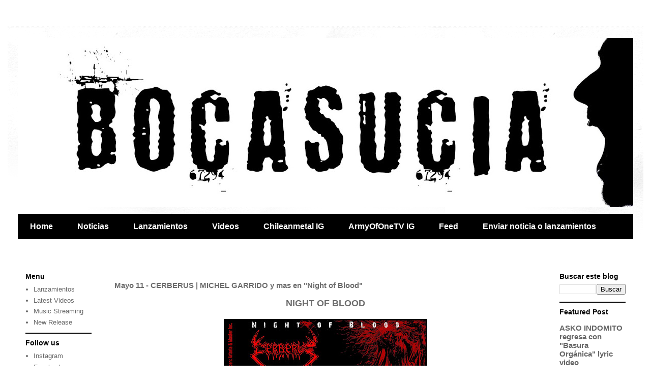

--- FILE ---
content_type: text/html; charset=utf-8
request_url: https://www.google.com/recaptcha/api2/aframe
body_size: 268
content:
<!DOCTYPE HTML><html><head><meta http-equiv="content-type" content="text/html; charset=UTF-8"></head><body><script nonce="Cq1x_j4lv1UhPHRVU_P5oQ">/** Anti-fraud and anti-abuse applications only. See google.com/recaptcha */ try{var clients={'sodar':'https://pagead2.googlesyndication.com/pagead/sodar?'};window.addEventListener("message",function(a){try{if(a.source===window.parent){var b=JSON.parse(a.data);var c=clients[b['id']];if(c){var d=document.createElement('img');d.src=c+b['params']+'&rc='+(localStorage.getItem("rc::a")?sessionStorage.getItem("rc::b"):"");window.document.body.appendChild(d);sessionStorage.setItem("rc::e",parseInt(sessionStorage.getItem("rc::e")||0)+1);localStorage.setItem("rc::h",'1768641070088');}}}catch(b){}});window.parent.postMessage("_grecaptcha_ready", "*");}catch(b){}</script></body></html>

--- FILE ---
content_type: text/javascript; charset=UTF-8
request_url: https://www.bocasucia.com/2013/05/Mayo-11-Night-of-blood-Cerberus-Michel-Garrido-mas.html?action=getFeed&widgetId=Feed3&widgetType=Feed&responseType=js&xssi_token=AOuZoY4xObZBBj9YknvoJ7rkFEx6Kdu7Zw%3A1768641068144
body_size: 237
content:
try {
_WidgetManager._HandleControllerResult('Feed3', 'getFeed',{'status': 'ok', 'feed': {'entries': [{'title': 'Galeria MOEBIUS | KUBERA en Bar De Rene Agosto 11', 'link': 'https://vault.chileanmetal.net/2023/08/galeria-moebius-kubera-en-bar-de-rene.html', 'publishedDate': '2023-08-14T13:06:00.000-07:00', 'author': 'Unknown'}, {'title': 'Galer\xeda de Choques de Metal 2023', 'link': 'https://vault.chileanmetal.net/2023/08/galeria-de-choques-de-metal-2023.html', 'publishedDate': '2023-08-08T20:53:00.000-07:00', 'author': 'Editor'}, {'title': 'Choques de Metal VII - 05 de agosto', 'link': 'https://vault.chileanmetal.net/2023/07/choques-de-metal-vii-05-de-agosto.html', 'publishedDate': '2023-07-18T12:35:00.000-07:00', 'author': 'Editor'}, {'title': 'TimecodE y Trimegisto en MiBar - 01 de julio', 'link': 'https://vault.chileanmetal.net/2023/06/timecode-y-trimegisto-en-mibar-01-de.html', 'publishedDate': '2023-06-27T19:12:00.000-07:00', 'author': 'Editor'}, {'title': 'Galer\xeda Lanzamiento de EP de H\xebiligen', 'link': 'https://vault.chileanmetal.net/2023/06/galeria-lanzamiento-de-ep-de-heiligen.html', 'publishedDate': '2023-06-21T10:07:00.000-07:00', 'author': 'Editor'}], 'title': 'CHILEANMETAL - The Vault'}});
} catch (e) {
  if (typeof log != 'undefined') {
    log('HandleControllerResult failed: ' + e);
  }
}


--- FILE ---
content_type: text/javascript; charset=UTF-8
request_url: https://www.bocasucia.com/2013/05/Mayo-11-Night-of-blood-Cerberus-Michel-Garrido-mas.html?action=getFeed&widgetId=Feed2&widgetType=Feed&responseType=js&xssi_token=AOuZoY4xObZBBj9YknvoJ7rkFEx6Kdu7Zw%3A1768641068144
body_size: 443
content:
try {
_WidgetManager._HandleControllerResult('Feed2', 'getFeed',{'status': 'ok', 'feed': {'entries': [{'title': 'CRYSTAL LAKE \u2013 Neversleep (feat. Myke Terry)', 'link': 'https://armyofonetv.com/crystal-lake-%e2%80%93-neversleep-feat-myke-terry_9be9bed17.html', 'publishedDate': '2026-01-01T19:06:37.000-08:00', 'author': ''}, {'title': 'CALIBAN - Dear Suffering feat. Andreas Bjulver of Cabal Live in Cologne \n2025 (Live Video)', 'link': 'https://armyofonetv.com/caliban-dear-suffering-feat-andreas-bjulver-of-cabal-live-in-cologne-2025-live-video_238224367.html', 'publishedDate': '2026-01-01T19:06:37.000-08:00', 'author': ''}, {'title': 'SACRED OATH - 1986 (Lyric video)', 'link': 'https://armyofonetv.com/sacred-oath-1986-lyric-video_bebe18040.html', 'publishedDate': '2026-01-01T18:49:17.000-08:00', 'author': ''}, {'title': 'JOHN BUSH Category 7 - Strap it on (Racket NBYC 12/20/25', 'link': 'https://armyofonetv.com/john-bush-category-7-strap-it-on-racket-nbyc-122025_acd22521f.html', 'publishedDate': '2025-12-22T10:59:05.000-08:00', 'author': ''}, {'title': 'ANGUS McSIX - I am Adam McSix feat. Rhapsody of Fire + Alex Krull', 'link': 'https://armyofonetv.com/angus-mcsix-i-am-adam-mcsix-feat-rhapsody-of-fire-alex-krull_5cc769db1.html', 'publishedDate': '2025-12-22T10:38:33.000-08:00', 'author': ''}], 'title': 'ArmyOfOneTV \u2013 Metal Music Videos, News \x26 Concert Photography (Since 2010) - RSS Feed'}});
} catch (e) {
  if (typeof log != 'undefined') {
    log('HandleControllerResult failed: ' + e);
  }
}


--- FILE ---
content_type: text/javascript; charset=UTF-8
request_url: https://www.bocasucia.com/2013/05/Mayo-11-Night-of-blood-Cerberus-Michel-Garrido-mas.html?action=getFeed&widgetId=Feed1&widgetType=Feed&responseType=js&xssi_token=AOuZoY4xObZBBj9YknvoJ7rkFEx6Kdu7Zw%3A1768641068144
body_size: 253
content:
try {
_WidgetManager._HandleControllerResult('Feed1', 'getFeed',{'status': 'ok', 'feed': {'entries': [{'title': 'QUEMASANTOS Unleashes Planet Vampire Worldwide', 'link': 'https://www.metalisvital.com/2025/12/quemasantos-unleashes-planet-vampire.html', 'publishedDate': '2025-12-18T21:15:00.000-08:00', 'author': 'noreply@blogger.com (MetalIsVital Press)'}, {'title': 'QUEMASANTOS \u2013 \u201cThe Oneironaut\u201d Lyric Video Premiere', 'link': 'https://www.metalisvital.com/2025/10/quemasantos-oneironaut-lyric-video.html', 'publishedDate': '2025-10-20T20:53:00.000-07:00', 'author': 'noreply@blogger.com (MetalIsVital Press)'}, {'title': 'QUEMASANTOS Unveils Haunting New Single \u201cThe Oneironaut\u201d', 'link': 'https://www.metalisvital.com/2025/10/quemasantos-unveils-haunting-new-single.html', 'publishedDate': '2025-10-02T21:23:00.000-07:00', 'author': 'noreply@blogger.com (MetalIsVital Press)'}, {'title': 'QUEMASANTOS release new track \u2018Burning the Black\u2019', 'link': 'https://www.metalisvital.com/2025/07/quemasantos-release-new-track-burning-the-black.html', 'publishedDate': '2025-07-13T23:25:00.000-07:00', 'author': 'noreply@blogger.com (MetalIsVital Press)'}, {'title': 'QUEMASANTOS Release \x27Under The Moonlight\x27 Lyric Video', 'link': 'https://www.metalisvital.com/2025/04/quemasantos-release-under-moonlight-lyric-video.html', 'publishedDate': '2025-04-14T21:32:00.000-07:00', 'author': 'noreply@blogger.com (MetalIsVital Press)'}], 'title': 'MetalIsVital Press'}});
} catch (e) {
  if (typeof log != 'undefined') {
    log('HandleControllerResult failed: ' + e);
  }
}
